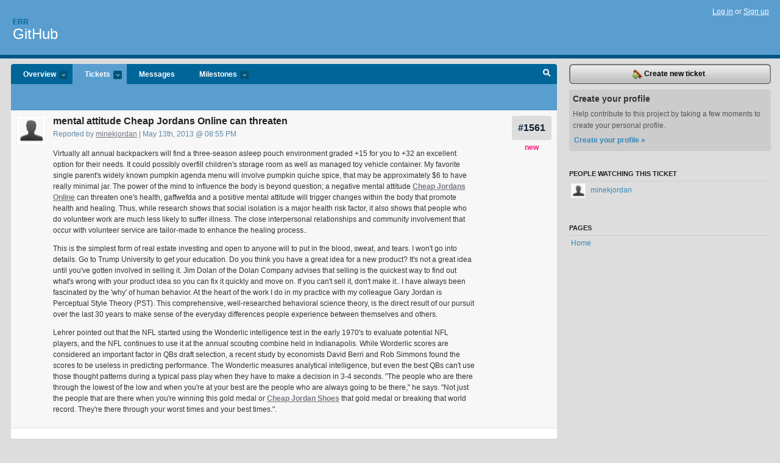

--- FILE ---
content_type: text/html; charset=utf-8
request_url: https://err.lighthouseapp.com/projects/8308/tickets/1561-mental-attitude-cheap-jordans-online-can-threaten
body_size: 5438
content:
<!DOCTYPE html PUBLIC "-//W3C//DTD XHTML 1.0 Transitional//EN"
	"http://www.w3.org/TR/xhtml1/DTD/xhtml1-transitional.dtd">
<html xmlns="http://www.w3.org/1999/xhtml" xml:lang="en" lang="en">
<head>
  <script type="text/javascript" charset="utf-8">document.getElementsByTagName('html')[0].className = 'csshidden';</script>
  <meta http-equiv="Content-type" content="text/html; charset=utf-8" />
  <meta name="csrf-param" content="authenticity_token"/>
<meta name="csrf-token" content="265d3a2a43cb45e0321b0ebeac2742ae701a849c59181641b4245d4d72c333c2"/>
  <title>#1561  mental attitude Cheap Jordans Online can threaten  - GitHub - err</title>
  <link rel="shortcut icon" href="/images/lh2/app/favicon.gif" type="image/gif" />

  <link href="&#47;stylesheets&#47;all.css?1695795671" media="screen" rel="stylesheet" type="text/css" />

  <script src="/javascripts/all.js?1695795671" type="text/javascript"></script>
  <script src="/javascripts/lh2/application.js?1695795671" type="text/javascript"></script>

  <script src="/javascripts/code.js?1695795671" type="text/javascript"></script>

  
  <style type="text/css">
    
  </style>
  <!--[if lt IE 7]>
    <link href="&#47;stylesheets&#47;lh2&#47;curb-stomp.css?1695795671" media="screen" rel="stylesheet" type="text/css" />
  <![endif]-->
  <!--[if IE 7]>
    <link href="&#47;stylesheets&#47;lh2&#47;ie7.css?1695795671" media="screen" rel="stylesheet" type="text/css" />
  <![endif]-->
  <link href="&#47;stylesheets&#47;lh2&#47;print.css?1695795671" media="print" rel="stylesheet" type="text/css" />
  <script type="text/javascript" charset="utf-8">
    if(typeof Lighthouse == 'undefined')
      var Lighthouse = {};

      Lighthouse.authenticityToken = '265d3a2a43cb45e0321b0ebeac2742ae701a849c59181641b4245d4d72c333c2';
  </script>

    
    <link href="https://err.lighthouseapp.com/projects/8308-github/events.atom" rel="alternate" title="GitHub events" type="application/atom+xml" />
  
  <script type="text/javascript" charset="utf-8">
    document.observe('dom:loaded', function() {
      Lighthouse.init();
      var flashNotice = "";
      var flashError  = "";
      if(flashNotice) Flash.notice(flashNotice, true);
      if(flashError)  Flash.errors(flashError, true);
      
    });
   
  </script>
</head>
<body class="webkit tickets-show">
  <!-- container -->
  <div id="container">
    <!-- header -->
    <div id="header" class="clear">
      <ul id="sec-nav">
      </ul>
      <div id="titles">
        <h1>
            <strong id="account-name"><a href="/">Err</a></strong>
            <a href="/projects/8308-github" class="pname">GitHub</a>
        </h1>
      </div>
        <span class="signin">
          <a href="https://lighthouseapp.com/login?to=https%3A%2F%2Ferr.lighthouseapp.com%2Fprojects%2F8308%2Ftickets%2F1561-mental-attitude-cheap-jordans-online-can-threaten">Log in</a> or
          <a href="/users/new?to=https%3A%2F%2Ferr.lighthouseapp.com%2Fprojects%2F8308%2Ftickets%2F1561-mental-attitude-cheap-jordans-online-can-threaten">Sign up</a>
        </span>
    </div>
    <!-- /header -->

    <!-- content -->
    <div id="content">
      
      <!-- main -->
      <div id="main">
        <div id="project-nav">
          <ul>

                <li  class="submenu-tab" id="t-proj">
          <a href="/projects/8308-github/overview" title="Overview for the GitHub project">Overview <em>more</em></a>
            <ul class="submenu" style="display:none">
                <li><a href="/projects/8308-github">GitHub</a></li>
                <li><a href="/projects/466-plugins">Plugins</a></li>
            </ul>
                </li>
              <li class="submenu-tab selected" id="t-menu">
              <a href="/projects/8308-github/tickets">Tickets <em>more</em></a>
                <ul class="submenu wbadges" style="display:none">
                    <li><a href="/projects/8308-github/tickets?q=all">All tickets</a></li>
                    <li><a href="/projects/8308-github/tickets?q=created%3Atoday">Today&#39;s tickets</a></li>
                    <li><a href="/projects/8308-github/tickets?q=watched%3Ame">Tickets I&#39;m watching</a></li>
                    <li><a href="/projects/8308-github/tickets?q=responsible%3Ame">Assigned to me</a></li>
                    <li><a href="/projects/8308-github/tickets?q=reported_by%3Ame">Reported by me</a></li>
                    <li><a href="/projects/8308-github/tickets?q=state%3Aopen">Open tickets</a></li>
                    <li><a href="/projects/8308-github/tickets?q=state%3Aclosed">Closed tickets</a></li>
                    <li><a href="/projects/8308-github/tickets?q=responsible%3A%27Chris+Wanstrath%27">Chris Wanstrath's tickets</a></li>
                    <li><a href="/projects/8308-github/tickets?q=responsible%3A%27PJ+Hyett%27">PJ Hyett's tickets</a></li>
                </ul>
              </li>
              <li><a href="/projects/8308-github/messages">Messages</a></li>
              <li class="submenu-tab" id="t-milestone">
                <a href="/projects/8308-github/milestones/all">Milestones <em>more</em></a>
                <ul class="submenu wbadges" style="display:none">
                </ul>
              </li>

            <li>
            </li>
            <li id="quick-search"><a href="#" onclick="$('quick-search-bar').toggle(); $('q').focus(); return false">Search</a></li>
          </ul>
        </div>

        <div id="quick-search-bar" style="display:none">
<form action="/projects/8308-github/tickets" id="search-form" method="get">            <label for="q">Find tickets:</label> <input type="search" id="q" name="q" value="" />
            
            <a href="#search-help" id="search-help-trigger">[help]</a>
            <div id="search-help" style="display:none">
              <div class="popup">
                <h3>Keyword searching</h3>
<div class="popup-content">
  <table class="help-tbl" cellspacing="0" cellpadding="0">
    <tr>
      <th>Type</th>
      <th>To find</th>
    </tr>
    <tr>
      <td class="query">responsible:me</td>
      <td>tickets assigned to you</td>
    </tr>
    <tr>
      <td class="query">tagged:"@high"</td>
      <td>tickets tagged @high</td>
    </tr>
    <tr>
      <td class="query">milestone:next</td>
      <td>tickets in the upcoming milestone</td>
    </tr>
    <tr>
      <td class="query">state:invalid</td>
      <td>tickets with the state invalid</td>
    </tr>
    <tr>
      <td class="query">created:"last week"</td>
      <td>tickets created last week</td>
    </tr>
    <tr>
      <td class="query">sort:number, importance, updated</td>
      <td>tickets sorted by #, importance or updated</td>
    </tr>
    <tr>
      <td colspan="2">Combine keywords for powerful searching.</td>
    </tr>
    <tr class="plinks">
      <td colspan="2"><a href="http://help.lighthouseapp.com/faqs/getting-started/how-do-i-search-for-tickets?sso=">Use advanced searching &raquo;</a></td>
    </tr>
  </table>
</div>
              </div>
            </div>
</form>        </div>

        <div id="action-nav">
          <ul class="clear">
            

          </ul>
        </div>

        <div id="flashes">
          <div id="flash-errors" style="display:none"></div>
          <div id="flash-notice" style="display:none"></div>
        </div>
        <div id="page-top">
          
  <div class="greet clear">
    <div class="ticket-meta clear">
      <span class="ticketnum clear">
        <a href="/projects/8308-github/tickets/1561">#1561</a>
      </span>
      <span class="tstate" style="color:#ff1177">new</span>
    </div>
    <div class="gleft"><img alt="minekjordan" class="avatar-large avatar" src="/images/avatar-large.gif" title="minekjordan" /></div>
    <div class="gcnt">
      <h2>
         mental attitude Cheap Jordans Online can threaten 
      </h2>
      <p class="date">
        Reported by <a href="/users/221832">minekjordan</a> |
        May 13th, 2013 @ 08:55 PM
              </p>
      <div class="greet-cnt"><div><p>Virtually all annual backpackers will find a three-season asleep
pouch environment graded +15 for you to +32 an excellent option for
their needs. It could possibly overfill children's storage room as
well as managed toy vehicle container. My favorite single parent's
widely known pumpkin agenda menu will involve pumpkin quiche spice,
that may be approximately $6 to have really minimal jar. The power
of the mind to influence the body is beyond question; a negative
mental attitude <b><a href="http://www.jordanssaledz.com">Cheap
Jordans Online</a></b> can threaten one's health, gaffwefda and a
positive mental attitude will trigger changes within the body that
promote health and healing. Thus, while research shows that social
isolation is a major health risk factor, it also shows that people
who do volunteer work are much less likely to suffer illness. The
close interpersonal relationships and community involvement that
occur with volunteer service are tailor-made to enhance the healing
process..</p>
<p>This is the simplest form of real estate investing and open to
anyone will to put in the blood, sweat, and tears. I won't go into
details. Go to Trump University to get your education. Do you think
you have a great idea for a new product? It's not a great idea
until you've gotten involved in selling it. Jim Dolan of the Dolan
Company advises that selling is the quickest way to find out what's
wrong with your product idea so you can fix it quickly and move on.
If you can't sell it, don't make it.. I have always been fascinated
by the 'why' of human behavior. At the heart of the work I do in my
practice with my colleague Gary Jordan is Perceptual Style Theory
(PST). This comprehensive, well-researched behavioral science
theory, is the direct result of our pursuit over the last 30 years
to make sense of the everyday differences people experience between
themselves and others.</p>
<p>Lehrer pointed out that the NFL started using the Wonderlic
intelligence test in the early 1970's to evaluate potential NFL
players, and the NFL continues to use it at the annual scouting
combine held in Indianapolis. While Worderlic scores are considered
an important factor in QBs draft selection, a recent study by
economists David Berri and Rob Simmons found the scores to be
useless in predicting performance. The Wonderlic measures
analytical intelligence, but even the best QBs can't use those
thought patterns during a typical pass play when they have to make
a decision in 3-4 seconds. "The people who are there through the
lowest of the low and when you're at your best are the people who
are always going to be there," he says. "Not just the people that
are there when you're winning this gold medal or <b><a href=
"http://www.wholesalejordansdz.com">Cheap Jordan Shoes</a></b> that
gold medal or breaking that world record. They're there through
your worst times and your best times.".</p></div></div>
      
    </div>
  </div>

        </div>
        <div id="main-content" class="clear">
          

<div id="ticket">

  <div class="changes">
    <h3>No comments found</h3>
    
  </div>
  
  
  <div class="form-tip stdout">
    <p>Please <a href="/login?to=https%3A%2F%2Ferr.lighthouseapp.com%2Fprojects%2F8308%2Ftickets%2F1561-mental-attitude-cheap-jordans-online-can-threaten">Sign in</a> or <a href="/users/new?to=https%3A%2F%2Ferr.lighthouseapp.com%2Fprojects%2F8308%2Ftickets%2F1561-mental-attitude-cheap-jordans-online-can-threaten">create a free account</a> to add a new ticket.</p>
    <p>With your very own profile, you can contribute to projects, track your activity, watch tickets, receive and update tickets through your 
      email and much more.</p>
  </div>
</div>





        </div>
      </div>
      <!-- /main -->

      <!-- sidebar -->
      <div id="sbar">
                <span class="sbar-btn">
<a href="/projects/8308-github/tickets/new">                    <img alt="New-ticket" src="/images/lh2/app/icons/new-ticket.png?1695795671" />
                    Create new ticket
</a>                </span>
          
<div class="attention">
  <h3>Create your profile</h3>
  <p>Help contribute to this project by taking a few moments to create your personal profile.  <a href="/users/new?to=%2Fprojects%2F8308%2Ftickets%2F1561-mental-attitude-cheap-jordans-online-can-threaten" class="abutton">Create your profile »</a>
  </p>
</div>


            <div class="sblock bin-block" id="private-bin-block" style="display:none">
</div>

            <div class="sblock bin-block" id="shared-bin-block" >
</div>


            <div class="sblock">
      <h3>People watching this ticket</h3>
      <ul class="link-list" id="watchers">
        <li class="watcherdude last" id="watcher-221832">
<a href="/users/221832">      <img alt="minekjordan" class="tinyavatar" src="/images/avatar-small.gif" title="minekjordan" />
      minekjordan
</a>  </li>
        </ul>
    </div>
    
  

   
  


  
<div class="sblock clear">
  <h3>Pages </h3>
  <ul class="link-list sortable" id="pagelist">
    <li id="page_17920"><span class="handle" style="display:none">&#x2193;&#x2191; drag</span><a href="/projects/8308/home">Home</a></li>
  </ul>
    
</div>


      </div>
      <!-- /sidebar -->
      
    </div>
    <!-- /content -->
    <!-- footer -->
    <div id="footer">
      <div id="footer-cnt">
        <ul id="ftr-links">
          <li id="entp"><a href="https://entp.com" title="The folks who built this">activereload/entp</a></li>
          <li><a href="http://blog.entp.com/" title="Read our stuff">Our blog</a></li>
          <li><a href="http://help.lighthouseapp.com/faqs?sso=" title="Frequently Asked Questions">FAQ</a></li>
          <li><a href="http://help.lighthouseapp.com/kb/api" title="Developer API documentation and examples">API</a></li>
          <li><a href="https://lighthouseapp.com/privacy" title="Privacy">Privacy</a></li>
          <li><a href="https://lighthouseapp.com/tos" title="Terms of service">Terms of service</a></li>
        </ul>
        <p>Copyright &copy; 2007-2026 <a href="https://entp.com">activereload/entp</a>
        </p>
      </div>
    </div>
    <!-- /footer -->
  </div>
  <!-- /container -->



<!-- Google Analytics -->
<script>
(function(i,s,o,g,r,a,m){i['GoogleAnalyticsObject']=r;i[r]=i[r]||function(){
(i[r].q=i[r].q||[]).push(arguments)},i[r].l=1*new Date();a=s.createElement(o),
m=s.getElementsByTagName(o)[0];a.async=1;a.src=g;m.parentNode.insertBefore(a,m)
})(window,document,'script','//www.google-analytics.com/analytics.js','ga');

ga('create', 'UA-1408278-2', 'auto');
ga('set',    'anonymizeIp', true)
ga('send',   'pageview');


</script>
<!-- End Google Analytics -->



</body>
</html>
